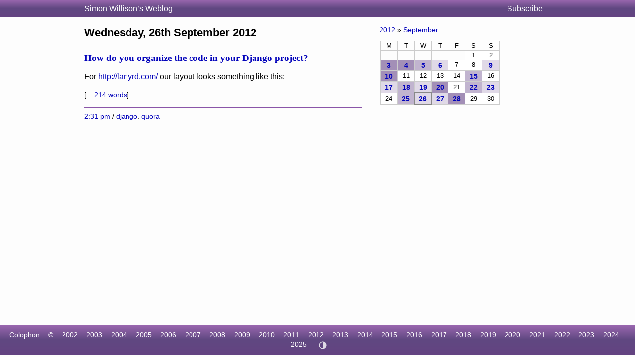

--- FILE ---
content_type: text/html; charset=utf-8
request_url: https://simonwillison.net/2012/Sep/26/
body_size: 3798
content:
<!DOCTYPE html>
<html lang="en-gb">
<head>
<meta http-equiv="Content-Type" content="text/html; charset=utf-8">
<meta name="viewport" content="width=device-width, initial-scale=1">
<link rel="canonical" href="https://simonwillison.net/2012/Sep/26/">
<title>Archive for Wednesday, 26th September 2012</title>
<script defer data-domain="simonwillison.net" src="https://plausible.io/js/plausible.js"></script>
<link rel="alternate" type="application/atom+xml" title="Atom" href="/atom/everything/">
<link rel="stylesheet" type="text/css" href="/static/css/all.css">
<link rel="webmention" href="https://webmention.io/simonwillison.net/webmention">
<link rel="pingback" href="https://webmention.io/simonwillison.net/xmlrpc">
<meta name="author" content="Simon Willison">
<meta property="og:site_name" content="Simon Willison’s Weblog">

<script>
(function() { // Apply theme immediately to prevent flash
  const theme = localStorage.getItem('theme');
  if (theme === 'light' || theme === 'dark') {
    document.documentElement.setAttribute('data-theme', theme);
  }
})();
</script>
</head>
<body class="smallhead">

<div id="smallhead">
  <div id="smallhead-inner">
    <h1><a href="/">Simon Willison’s Weblog</a></h1>
    <a id="smallhead-about" href="/about/#subscribe">Subscribe</a>
  </div>
</div><!-- #smallhead -->

<div id="wrapper">
<div id="primary">

<h2 class="archive-h2">Wednesday, 26th September 2012</h2>







<div class="entry segment" data-type="entry" data-id="7295">
  <h3><a href="/2012/Sep/26/how-do-you-organize/" rel="bookmark">How do you organize the code in your Django project?</a></h3>
  
  <p>
    <p>For <span><a href="http://lanyrd.com/">http://lanyrd.com/</a></span> our layout looks something like this:</p>


    <span style="font-size: 0.9em">[... <a href="/2012/Sep/26/how-do-you-organize/">214 words</a>]</span>
  </p>
  <div class="entryFooter">
  <a href="/2012/Sep/26/how-do-you-organize/" title="Permalink for &quot;How do you organize the code in your Django project?&quot;">2:31 pm</a> / <a href="/tags/django/">django</a>, <a href="/tags/quora/">quora</a>
  </div>
</div> <!-- end div.entry -->











</div> <!-- #primary -->

<div id="secondary">

<div class="metabox">
<p><a href="/2012/">2012</a> &raquo; <a href="/2012/Sep/">September</a></p>

<table class="monthcalendar">
<tr><th>M</th><th>T</th><th>W</th><th>T</th><th>F</th><th>S</th><th>S</th></tr><tr><td>&nbsp;</td><td>&nbsp;</td><td>&nbsp;</td><td>&nbsp;</td><td>&nbsp;</td><td style="background-color: rgb(255, 255, 255)">1</td><td style="background-color: rgb(255, 255, 255)">2</td></tr><tr><td style="background-color: rgb(163, 143, 183)"><strong><a href="/2012/Sep/3/" title="3 Entries">3</a></strong></td><td style="background-color: rgb(163, 143, 183)"><strong><a href="/2012/Sep/4/" title="3 Entries">4</a></strong></td><td style="background-color: rgb(193, 180, 207)"><strong><a href="/2012/Sep/5/" title="2 Entries">5</a></strong></td><td style="background-color: rgb(224, 217, 231)"><strong><a href="/2012/Sep/6/" title="1 entry">6</a></strong></td><td style="background-color: rgb(255, 255, 255)">7</td><td style="background-color: rgb(255, 255, 255)">8</td><td style="background-color: rgb(224, 217, 231)"><strong><a href="/2012/Sep/9/" title="1 entry">9</a></strong></td></tr><tr><td style="background-color: rgb(163, 143, 183)"><strong><a href="/2012/Sep/10/" title="3 Entries">10</a></strong></td><td style="background-color: rgb(255, 255, 255)">11</td><td style="background-color: rgb(255, 255, 255)">12</td><td style="background-color: rgb(255, 255, 255)">13</td><td style="background-color: rgb(255, 255, 255)">14</td><td style="background-color: rgb(193, 180, 207)"><strong><a href="/2012/Sep/15/" title="2 Entries">15</a></strong></td><td style="background-color: rgb(255, 255, 255)">16</td></tr><tr><td style="background-color: rgb(224, 217, 231)"><strong><a href="/2012/Sep/17/" title="1 entry">17</a></strong></td><td style="background-color: rgb(193, 180, 207)"><strong><a href="/2012/Sep/18/" title="2 Entries">18</a></strong></td><td style="background-color: rgb(224, 217, 231)"><strong><a href="/2012/Sep/19/" title="1 entry">19</a></strong></td><td style="background-color: rgb(163, 143, 183)"><strong><a href="/2012/Sep/20/" title="3 Entries">20</a></strong></td><td style="background-color: rgb(255, 255, 255)">21</td><td style="background-color: rgb(193, 180, 207)"><strong><a href="/2012/Sep/22/" title="2 Entries">22</a></strong></td><td style="background-color: rgb(224, 217, 231)"><strong><a href="/2012/Sep/23/" title="1 entry">23</a></strong></td></tr><tr><td style="background-color: rgb(255, 255, 255)">24</td><td style="background-color: rgb(193, 180, 207)"><strong><a href="/2012/Sep/25/" title="2 Entries">25</a></strong></td><td style="background-color: rgb(224, 217, 231)" class="today"><strong><a href="/2012/Sep/26/" title="1 entry">26</a></strong></td><td style="background-color: rgb(224, 217, 231)"><strong><a href="/2012/Sep/27/" title="1 entry">27</a></strong></td><td style="background-color: rgb(163, 143, 183)"><strong><a href="/2012/Sep/28/" title="3 Entries">28</a></strong></td><td style="background-color: rgb(255, 255, 255)">29</td><td style="background-color: rgb(255, 255, 255)">30</td></tr></table>


</div>

</div> <!-- #secondary -->
</div> <!-- #wrapper -->






<div id="ft">
    <ul>
      <li><a href="/about/#about-site">Colophon</a></li>
      <li>&copy;</li>
      <li><a href="/2002/">2002</a></li>
      <li><a href="/2003/">2003</a></li>
      <li><a href="/2004/">2004</a></li>
      <li><a href="/2005/">2005</a></li>
      <li><a href="/2006/">2006</a></li>
      <li><a href="/2007/">2007</a></li>
      <li><a href="/2008/">2008</a></li>
      <li><a href="/2009/">2009</a></li>
      <li><a href="/2010/">2010</a></li>
      <li><a href="/2011/">2011</a></li>
      <li><a href="/2012/">2012</a></li>
      <li><a href="/2013/">2013</a></li>
      <li><a href="/2014/">2014</a></li>
      <li><a href="/2015/">2015</a></li>
      <li><a href="/2016/">2016</a></li>
      <li><a href="/2017/">2017</a></li>
      <li><a href="/2018/">2018</a></li>
      <li><a href="/2019/">2019</a></li>
      <li><a href="/2020/">2020</a></li>
      <li><a href="/2021/">2021</a></li>
      <li><a href="/2022/">2022</a></li>
      <li><a href="/2023/">2023</a></li>
      <li><a href="/2024/">2024</a></li>
      <li><a href="/2025/">2025</a></li>
      <li>
        <button id="theme-toggle" type="button" aria-label="Toggle theme">
          <!-- Auto/System icon (default) -->
          <svg id="icon-auto" xmlns="http://www.w3.org/2000/svg" viewBox="0 0 24 24"><path d="M12 22C6.477 22 2 17.523 2 12S6.477 2 12 2s10 4.477 10 10-4.477 10-10 10zm0-2V4a8 8 0 1 0 0 16z"/></svg>
          <!-- Light icon -->
          <svg id="icon-light" xmlns="http://www.w3.org/2000/svg" viewBox="0 0 24 24" style="display:none"><path d="M12 18a6 6 0 1 1 0-12 6 6 0 0 1 0 12zm0-2a4 4 0 1 0 0-8 4 4 0 0 0 0 8zM11 1h2v3h-2V1zm0 19h2v3h-2v-3zM3.515 4.929l1.414-1.414L7.05 5.636 5.636 7.05 3.515 4.93zM16.95 18.364l1.414-1.414 2.121 2.121-1.414 1.414-2.121-2.121zm2.121-14.85l1.414 1.415-2.121 2.121-1.414-1.414 2.121-2.121zM5.636 16.95l1.414 1.414-2.121 2.121-1.414-1.414 2.121-2.121zM23 11v2h-3v-2h3zM4 11v2H1v-2h3z"/></svg>
          <!-- Dark icon -->
          <svg id="icon-dark" xmlns="http://www.w3.org/2000/svg" viewBox="0 0 24 24" style="display:none"><path d="M10 7a7 7 0 0 0 12 4.9v.1c0 5.523-4.477 10-10 10S2 17.523 2 12 6.477 2 12 2h.1A6.979 6.979 0 0 0 10 7zm-6 5a8 8 0 0 0 15.062 3.762A9 9 0 0 1 8.238 4.938 7.999 7.999 0 0 0 4 12z"/></svg>
        </button>
      </li>
    </ul>
</div>

<style>image-gallery:not(:defined) img {max-height: 150px;}</style>
<script>
document.addEventListener('DOMContentLoaded', () => {
  document.querySelectorAll('h2[id],h3[id],h4[id],h5[id],h6[id]').forEach(el => {
    const id = el.getAttribute('id');
    const permalinkContext = el.closest('[data-permalink-context]');
    if (permalinkContext) {
      const url = permalinkContext.getAttribute('data-permalink-context');
      const hashLink = document.createElement('a');
      hashLink.style.borderBottom = 'none';
      hashLink.style.color = '#666';
      hashLink.style.fontSize = '1em';
      hashLink.style.opacity = 0.8;
      hashLink.setAttribute('href', url + '#' + id);
      hashLink.innerText = '#';
      el.appendChild(document.createTextNode('\u00A0'));
      el.appendChild(hashLink);
    }
  });
});
</script>
<script type="module">
const config = [
  {"tag": "lite-youtube", "js": "/static/lite-yt-embed.js", "css": "/static/lite-yt-embed.css"},
  {"tag": "image-gallery", "js": "/static/image-gallery.js", "css": null}
];
for (const {tag, js, css} of config) {
  if (document.querySelector(tag)) {
    if (css) {
      document.head.appendChild(
        Object.assign(document.createElement('link'), {
          rel: 'stylesheet',
          href: css
        })
      );
    }
    if (js) {
      await import(js);
    }
  }
}
</script>
<script>
  document.addEventListener('DOMContentLoaded', () => {
    if (window.localStorage.getItem('ADMIN')) {
      document.querySelectorAll('.edit-page-link').forEach(el => {
        const url = el.getAttribute('data-admin-url');
        if (url) {
          const a = document.createElement('a');
          a.href = url;
          a.className = 'edit-link';
          a.innerHTML = '<svg xmlns="http://www.w3.org/2000/svg" width="12" height="12" viewBox="0 0 24 24" fill="none" stroke="currentColor" stroke-width="2" stroke-linecap="round" stroke-linejoin="round"><path d="M11 4H4a2 2 0 0 0-2 2v14a2 2 0 0 0 2 2h14a2 2 0 0 0 2-2v-7"></path><path d="M18.5 2.5a2.121 2.121 0 0 1 3 3L12 15l-4 1 1-4 9.5-9.5z"></path></svg> Edit';
          el.appendChild(a);
          el.style.display = 'block';
        }
      });
    }
  });
</script>
<script>
// Random tag navigation - shows button if recently came from tag random
(function() {
  const stored = localStorage.getItem('random_tag');
  if (!stored) return;

  try {
    const data = JSON.parse(stored);
    const elapsed = Date.now() - data.timestamp;

    // Only show if within 5 seconds
    if (elapsed > 5000) return;

    const header = document.getElementById('smallhead-inner');
    if (!header) return;

    const btn = document.createElement('a');
    btn.href = '/random/' + encodeURIComponent(data.tag) + '/';
    btn.className = 'random-tag-nav';
    btn.innerHTML = '<svg xmlns="http://www.w3.org/2000/svg" width="14" height="14" viewBox="0 0 24 24" fill="none" stroke="currentColor" stroke-width="2" stroke-linecap="round" stroke-linejoin="round"><polyline points="16 3 21 3 21 8"></polyline><line x1="4" y1="20" x2="21" y2="3"></line><polyline points="21 16 21 21 16 21"></polyline><line x1="15" y1="15" x2="21" y2="21"></line><line x1="4" y1="4" x2="9" y2="9"></line></svg> Random ' + data.tag;

    btn.addEventListener('click', function(e) {
      // Bump the timestamp before navigating
      localStorage.setItem('random_tag', JSON.stringify({
        tag: data.tag,
        timestamp: Date.now()
      }));
    });

    // Insert before the Subscribe link
    const subscribeLink = document.getElementById('smallhead-about');
    if (subscribeLink) {
      header.insertBefore(btn, subscribeLink);
    } else {
      header.appendChild(btn);
    }
  } catch (e) {
    // Invalid JSON, clear it
    localStorage.removeItem('random_tag');
  }
})();
</script>
<script>
// Theme toggle functionality
(function() {
  const toggle = document.getElementById('theme-toggle');
  const iconAuto = document.getElementById('icon-auto');
  const iconLight = document.getElementById('icon-light');
  const iconDark = document.getElementById('icon-dark');

  // Theme states: 'auto' (default), 'light', 'dark'
  function getTheme() {
    return localStorage.getItem('theme') || 'auto';
  }

  function setTheme(theme) {
    if (theme === 'auto') {
      localStorage.removeItem('theme');
      document.documentElement.removeAttribute('data-theme');
    } else {
      localStorage.setItem('theme', theme);
      document.documentElement.setAttribute('data-theme', theme);
    }
    updateIcon(theme);
  }

  function updateIcon(theme) {
    iconAuto.style.display = theme === 'auto' ? 'block' : 'none';
    iconLight.style.display = theme === 'light' ? 'block' : 'none';
    iconDark.style.display = theme === 'dark' ? 'block' : 'none';

    // Update aria-label for accessibility
    const labels = {
      'auto': 'Theme: Auto (system preference). Click to switch to light.',
      'light': 'Theme: Light. Click to switch to dark.',
      'dark': 'Theme: Dark. Click to switch to auto.'
    };
    toggle.setAttribute('aria-label', labels[theme]);
  }

  // Cycle through themes: auto -> light -> dark -> auto
  function cycleTheme() {
    const current = getTheme();
    const next = current === 'auto' ? 'light' : current === 'light' ? 'dark' : 'auto';
    setTheme(next);
  }

  // Initialize
  updateIcon(getTheme());
  toggle.addEventListener('click', cycleTheme);
})();
</script>
<script defer src="https://static.cloudflareinsights.com/beacon.min.js/vcd15cbe7772f49c399c6a5babf22c1241717689176015" integrity="sha512-ZpsOmlRQV6y907TI0dKBHq9Md29nnaEIPlkf84rnaERnq6zvWvPUqr2ft8M1aS28oN72PdrCzSjY4U6VaAw1EQ==" data-cf-beacon='{"version":"2024.11.0","token":"42c41055028944ee9764ce8039f69a82","r":1,"server_timing":{"name":{"cfCacheStatus":true,"cfEdge":true,"cfExtPri":true,"cfL4":true,"cfOrigin":true,"cfSpeedBrain":true},"location_startswith":null}}' crossorigin="anonymous"></script>
</body>
</html>
